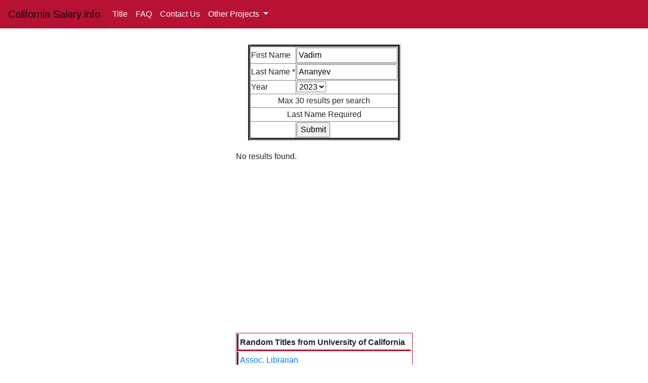

--- FILE ---
content_type: text/html; charset=UTF-8
request_url: https://www.californiasalary.info/index.php?LName=Ananyev&FName=Vadim&Year=
body_size: 2437
content:
<!DOCTYPE HTML PUBLIC "-//W3C//DTD HTML 4.01 Transitional//EN" "http://www.w3.org/TR/html4/loose.dtd">
<html lang="en">
  <head>
    <!-- Required meta tags -->
	 <title>California Salary.info - California Salary Information</title>
    <meta charset="utf-8">
    <meta name="viewport" content="width=device-width, initial-scale=1, shrink-to-fit=no">

    <!-- Bootstrap CSS -->
    <link rel="stylesheet" href="https://maxcdn.bootstrapcdn.com/bootstrap/4.0.0/css/bootstrap.min.css" integrity="sha384-Gn5384xqQ1aoWXA+058RXPxPg6fy4IWvTNh0E263XmFcJlSAwiGgFAW/dAiS6JXm" crossorigin="anonymous">
	<link rel="stylesheet" href="style.css">
	<link rel="shortcut icon" href="./favicon.ico" >
	<link rel="icon" href="./favicon.ico" >
	<link rel="sitemap" type="application/xml" title="Sitemap" href="sitemap.xml" />
	<link rel="sitemap" type="application/xml" title="Sitemap" href="sitemap2020-1-13.xml" />
	<meta name="description" content="Search for salaries at for California "> 
	<meta name="keywords" content="salary, search, California State University, Jobs">					
	<meta name="Robots" content="INDEX,FOLLOW" >
	<meta name="msvalidate.01" content="2F97820C9164AEC3D5F16699C5A5EA77" />
	<meta name="yandex-verification" content="4aa2e3972c1dc4a6" />	


<!-- Global site tag (gtag.js) - Google Analytics -->
<!-- Google tag (gtag.js) -->
<script async src="https://www.googletagmanager.com/gtag/js?id=G-1CYCRQJEKS"></script>
<script>
  window.dataLayer = window.dataLayer || [];
  function gtag(){dataLayer.push(arguments);}
  gtag('js', new Date());

  gtag('config', 'G-1CYCRQJEKS');
</script>

<script data-ad-client="ca-pub-1413020312572192" async src="https://pagead2.googlesyndication.com/pagead/js/adsbygoogle.js"></script>
  </head><body><nav class="navbar navbar-expand-lg navbar-light bg-light">
  <a class="navbar-brand" href="index.php">California Salary.info</a>
  <button class="navbar-toggler" type="button" data-toggle="collapse" data-target="#navbarSupportedContent" aria-controls="navbarSupportedContent" aria-expanded="false" aria-label="Toggle navigation">
    <span class="navbar-toggler-icon"></span>
  </button>

  <div class="collapse navbar-collapse" id="navbarSupportedContent">
    <ul class="navbar-nav mr-auto">
      <li class="nav-item active">
        <a class="nav-link" href="https://www.californiasalary.info/titlesearch.php">Title</a>
      </li>
      
	  <li class="nav-item">
        <a class="nav-link" href="https://www.californiasalary.info/faq.php">FAQ</a>
      </li>
	  <li class="nav-item">
        <a class="nav-link" href="https://www.californiasalary.info/contactus.php">Contact Us</a>
      </li>
      <li class="nav-item dropdown">
        <a class="nav-link dropdown-toggle" href="" id="navbarDropdown" role="button" data-toggle="dropdown" aria-haspopup="true" aria-expanded="false">
          Other Projects
        </a>
        <div class="dropdown-menu" aria-labelledby="navbarDropdown">
          <a class="dropdown-item" href="https://www.californiasalary.info/State-of-California/index.php">State of California</a>
          <a class="dropdown-item" href="#">######</a>
          <a class="dropdown-item" href="https://www.umsalary.info">University of Michigan Salary</a>
          <a class="dropdown-item" href="https://www.ohiosalary.info">Ohio State Salary</a>
          <a class="dropdown-item" href="https://www.indianasalary.info">Indiana Salary</a>
          <a class="dropdown-item" href="https://www.iowasalary.info">Iowa Salary</a>
          <a class="dropdown-item" href="https://www.minnesotasalary.info">Minnesota Salary</a>
          <div class="dropdown-divider"></div>

</ul> 
   <!-- <form class="form-inline my-2 my-lg-0">
      <input class="form-control mr-sm-2" type="search" placeholder="Search" aria-label="Search">
      <button class="btn btn-outline-success my-2 my-sm-0" type="submit">Search</button>
    </form> -->
  </div>
</nav>	<br />
<div class="container-fluid">
	<div class="row">
		<div class="span6" style="float: none; margin: 0 auto;">

<h1></h1>
<table border ="5" align = "center">
<form action="/index.php" method="GET" >
<tr><td>First Name </td><td><input name ="FName" type="text" value ="Vadim"/></td></tr>
<tr><td>Last Name * </td><td><input name ="LName" type="text" value ="Ananyev"/></td></tr>
<!--Year-->
<tr><td>Year </td><td><select name="Year">
		<option value="2023">2023</option>
		<option value="2022">2022</option>
		<option value="2021">2021</option>
		<option value="2020">2020</option>
		<option value="2019">2019</option>
		<option value="2018">2018</option>
		<option value="2017">2017</option>
		<option value="2016">2016</option>
		<option value="2015">2015</option>
		<option value="2014">2014</option>
		<option value="2013">2013</option>
		<option value="2012">2012</option>
	 
	</select></td></tr>
<tr><td colspan ="2" align = "center"> Max 30 results per search</td></tr>
<tr><td colspan ="2" align = "center"> Last Name Required</td></tr>
<tr><td></td><td><input type="submit" value="Submit">

</table>
<br />
<p>No results found.</p><br /><table class= 'index' align='center'><tr><th>Random Titles from University of California</th></tr><tr><td><a href="https://www.californiasalary.info/titlesearch.php?Title=Assoc.+Librarian&Year=2023">Assoc. Librarian</a></td></tr><tr><td><a href="https://www.californiasalary.info/titlesearch.php?Title=Cook&Year=2023">Cook</a></td></tr><tr><td><a href="https://www.californiasalary.info/titlesearch.php?Title=Child+Life+Spec+2+Pd&Year=2023">Child Life Spec 2 Pd</a></td></tr><tr><td><a href="https://www.californiasalary.info/titlesearch.php?Title=Recr+Prg+Leader+2+Bya&Year=2023">Recr Prg Leader 2 Bya</a></td></tr><tr><td><a href="https://www.californiasalary.info/titlesearch.php?Title=Ath+Training+Mgr+1&Year=2023">Ath Training Mgr 1</a></td></tr><tr><td><a href="https://www.californiasalary.info/titlesearch.php?Title=Fleet+Svc+Mgr+1&Year=2023">Fleet Svc Mgr 1</a></td></tr><tr><td><a href="https://www.californiasalary.info/titlesearch.php?Title=Cso+Med+Ctr&Year=2023">Cso Med Ctr</a></td></tr><tr><td><a href="https://www.californiasalary.info/titlesearch.php?Title=Cmty+Educ+Supv+2&Year=2023">Cmty Educ Supv 2</a></td></tr><tr><td><a href="https://www.californiasalary.info/titlesearch.php?Title=Practice+Crd+2&Year=2023">Practice Crd 2</a></td></tr><tr><td><a href="https://www.californiasalary.info/titlesearch.php?Title=Vc+Community+%26+Govt+Rel&Year=2023">Vc Community & Govt Rel</a></td></tr></table><br /><br />
	</div>
   </div>
  </div>
    <!-- Optional JavaScript -->
    <!-- jQuery first, then Popper.js, then Bootstrap JS -->
    <script src="https://code.jquery.com/jquery-3.2.1.slim.min.js" integrity="sha384-KJ3o2DKtIkvYIK3UENzmM7KCkRr/rE9/Qpg6aAZGJwFDMVNA/GpGFF93hXpG5KkN" crossorigin="anonymous"></script>
    <script src="https://cdnjs.cloudflare.com/ajax/libs/popper.js/1.12.9/umd/popper.min.js" integrity="sha384-ApNbgh9B+Y1QKtv3Rn7W3mgPxhU9K/ScQsAP7hUibX39j7fakFPskvXusvfa0b4Q" crossorigin="anonymous"></script>
    <script src="https://maxcdn.bootstrapcdn.com/bootstrap/4.0.0/js/bootstrap.min.js" integrity="sha384-JZR6Spejh4U02d8jOt6vLEHfe/JQGiRRSQQxSfFWpi1MquVdAyjUar5+76PVCmYl" crossorigin="anonymous"></script>
  </body>
</html>

--- FILE ---
content_type: text/html; charset=utf-8
request_url: https://www.google.com/recaptcha/api2/aframe
body_size: 268
content:
<!DOCTYPE HTML><html><head><meta http-equiv="content-type" content="text/html; charset=UTF-8"></head><body><script nonce="95ZYQ-E9f7_BnwPEVy7e_w">/** Anti-fraud and anti-abuse applications only. See google.com/recaptcha */ try{var clients={'sodar':'https://pagead2.googlesyndication.com/pagead/sodar?'};window.addEventListener("message",function(a){try{if(a.source===window.parent){var b=JSON.parse(a.data);var c=clients[b['id']];if(c){var d=document.createElement('img');d.src=c+b['params']+'&rc='+(localStorage.getItem("rc::a")?sessionStorage.getItem("rc::b"):"");window.document.body.appendChild(d);sessionStorage.setItem("rc::e",parseInt(sessionStorage.getItem("rc::e")||0)+1);localStorage.setItem("rc::h",'1768929008645');}}}catch(b){}});window.parent.postMessage("_grecaptcha_ready", "*");}catch(b){}</script></body></html>